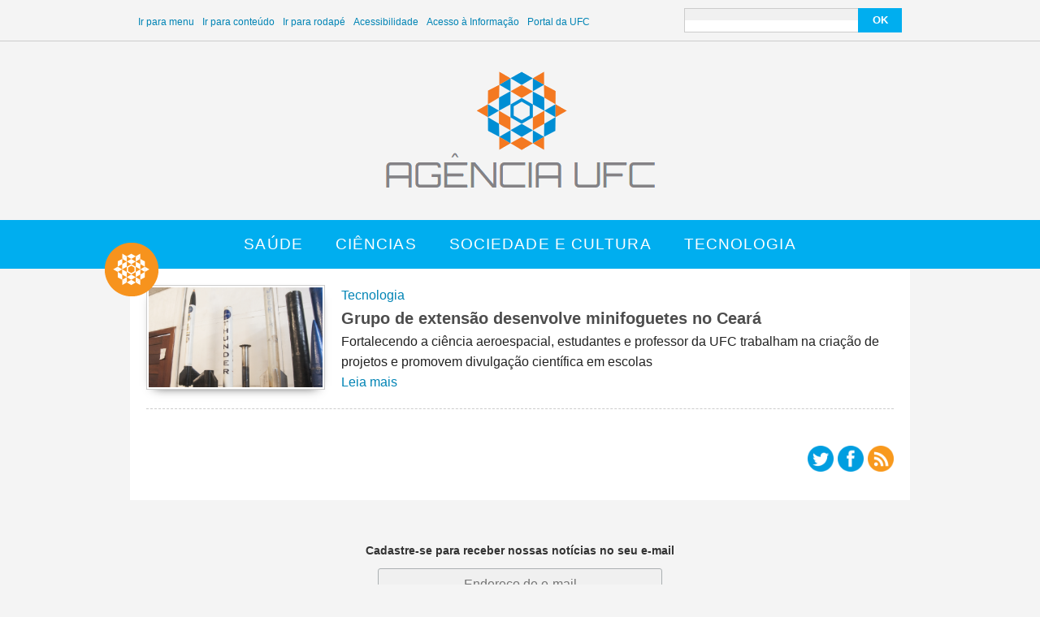

--- FILE ---
content_type: text/html; charset=UTF-8
request_url: https://agencia.ufc.br/tag/minifoguete/
body_size: 14082
content:
<!DOCTYPE html>
<html lang="pt-br">
  <head>
    <meta charset="UTF-8">
    <meta name="viewport" content="width=device-width, initial-scale=1.0">
    <meta http-equiv="X-UA-Compatible" content="ie=edge">
    <meta property="og:url" content="https://agencia.ufc.br/grupo-de-extensao-desenvolve-minifoguetes-no-ceara/" />
    <meta property="og:type" content="website" />
    <meta property="og:title" content="Grupo de extensão desenvolve minifoguetes no Ceará - Agência UFC" />
    <meta property="og:description" content="Fortalecendo a ciência aeroespacial, estudantes e professor da UFC trabalham na criação de projetos e promovem divulgação científica em escolas" />
    <meta property="og:image" content="https://agencia.ufc.br/wp-content/uploads/2018/09/foguete-4.png" />
    <meta property="og:image:url" content="https://agencia.ufc.br/wp-content/uploads/2018/09/foguete-4.png" />
    <meta property="og:image:width" content="356" />
    <meta property="og:image:height" content="584" />
    <meta name="twitter:card" content="summary_large_image" />
    <meta name="twitter:site" content="@ufcinforma" />
    <meta name="twitter:creator" content="@ufcinforma" />
    <meta name="twitter:title" content="Grupo de extensão desenvolve minifoguetes no Ceará - Agência UFC" />
    <meta name="twitter:description" content="Fortalecendo a ciência aeroespacial, estudantes e professor da UFC trabalham na criação de projetos e promovem divulgação científica em escolas" />
    <meta name="twitter:domain" content="https://agencia.ufc.br/grupo-de-extensao-desenvolve-minifoguetes-no-ceara/" />
    <meta name="description" content="Fortalecendo a ciência aeroespacial, estudantes e professor da UFC trabalham na criação de projetos e promovem divulgação científica em escolas" />
    <title>Minifoguete &#8211; Agência UFC</title>
<meta name='robots' content='max-image-preview:large' />
<link rel='dns-prefetch' href='//s.w.org' />
<link rel="alternate" type="application/rss+xml" title="Feed de tag para Agência UFC &raquo; Minifoguete" href="https://agencia.ufc.br/tag/minifoguete/feed/" />
		<script type="text/javascript">
			window._wpemojiSettings = {"baseUrl":"https:\/\/s.w.org\/images\/core\/emoji\/13.1.0\/72x72\/","ext":".png","svgUrl":"https:\/\/s.w.org\/images\/core\/emoji\/13.1.0\/svg\/","svgExt":".svg","source":{"concatemoji":"https:\/\/agencia.ufc.br\/wp-includes\/js\/wp-emoji-release.min.js"}};
			!function(e,a,t){var n,r,o,i=a.createElement("canvas"),p=i.getContext&&i.getContext("2d");function s(e,t){var a=String.fromCharCode;p.clearRect(0,0,i.width,i.height),p.fillText(a.apply(this,e),0,0);e=i.toDataURL();return p.clearRect(0,0,i.width,i.height),p.fillText(a.apply(this,t),0,0),e===i.toDataURL()}function c(e){var t=a.createElement("script");t.src=e,t.defer=t.type="text/javascript",a.getElementsByTagName("head")[0].appendChild(t)}for(o=Array("flag","emoji"),t.supports={everything:!0,everythingExceptFlag:!0},r=0;r<o.length;r++)t.supports[o[r]]=function(e){if(!p||!p.fillText)return!1;switch(p.textBaseline="top",p.font="600 32px Arial",e){case"flag":return s([127987,65039,8205,9895,65039],[127987,65039,8203,9895,65039])?!1:!s([55356,56826,55356,56819],[55356,56826,8203,55356,56819])&&!s([55356,57332,56128,56423,56128,56418,56128,56421,56128,56430,56128,56423,56128,56447],[55356,57332,8203,56128,56423,8203,56128,56418,8203,56128,56421,8203,56128,56430,8203,56128,56423,8203,56128,56447]);case"emoji":return!s([10084,65039,8205,55357,56613],[10084,65039,8203,55357,56613])}return!1}(o[r]),t.supports.everything=t.supports.everything&&t.supports[o[r]],"flag"!==o[r]&&(t.supports.everythingExceptFlag=t.supports.everythingExceptFlag&&t.supports[o[r]]);t.supports.everythingExceptFlag=t.supports.everythingExceptFlag&&!t.supports.flag,t.DOMReady=!1,t.readyCallback=function(){t.DOMReady=!0},t.supports.everything||(n=function(){t.readyCallback()},a.addEventListener?(a.addEventListener("DOMContentLoaded",n,!1),e.addEventListener("load",n,!1)):(e.attachEvent("onload",n),a.attachEvent("onreadystatechange",function(){"complete"===a.readyState&&t.readyCallback()})),(n=t.source||{}).concatemoji?c(n.concatemoji):n.wpemoji&&n.twemoji&&(c(n.twemoji),c(n.wpemoji)))}(window,document,window._wpemojiSettings);
		</script>
		<style type="text/css">
img.wp-smiley,
img.emoji {
	display: inline !important;
	border: none !important;
	box-shadow: none !important;
	height: 1em !important;
	width: 1em !important;
	margin: 0 .07em !important;
	vertical-align: -0.1em !important;
	background: none !important;
	padding: 0 !important;
}
</style>
	<link rel='stylesheet' id='wp-block-library-css'  href='https://agencia.ufc.br/wp-includes/css/dist/block-library/style.min.css' type='text/css' media='all' />
<link rel='stylesheet' id='theme-css'  href='https://agencia.ufc.br/wp-content/themes/agufc/assets/css/theme.min.css' type='text/css' media='all' />
<script type='text/javascript' src='https://agencia.ufc.br/wp-content/themes/agufc/js/slider.js' id='slider-js'></script>
<link rel="https://api.w.org/" href="https://agencia.ufc.br/wp-json/" /><link rel="alternate" type="application/json" href="https://agencia.ufc.br/wp-json/wp/v2/tags/685" /><link rel="EditURI" type="application/rsd+xml" title="RSD" href="https://agencia.ufc.br/xmlrpc.php?rsd" />
<link rel="wlwmanifest" type="application/wlwmanifest+xml" href="https://agencia.ufc.br/wp-includes/wlwmanifest.xml" /> 
<link rel="shortcut icon" type="image/png" href="https://wp.ufc.br/assets/favicon.ico" />    	  <script async src="https://www.googletagmanager.com/gtag/js?id=G-M76YV2Q8XL"></script>
      <script>
        window.dataLayer = window.dataLayer || [];
        function gtag(){dataLayer.push(arguments);}
        gtag('js', new Date());
        gtag('config', 'G-M76YV2Q8XL');
      </script>
	  </head>
  <body>

    
    <div class="topbar">
      <div class="container">
        <div class="topmenu">
  <ul>
      <li class="item-139"><a accesskey="1" href="#menu">Ir para menu</a></li>
      <li class="item-139"><a accesskey="2" href="#conteudo">Ir para conteúdo</a></li>
      <li class="item-139"><a accesskey="3" href="#rodape">Ir para rodapé</a></li>
      <li class="item-139"><a accesskey="4" href="http://www.ufc.br/acessibilidade" >Acessibilidade</a></li>
      <li class="item-139"><a href="http://www.ufc.br/acessoainformacao">Acesso à Informação</a></li>
      <li class="item-139"><a href="http://www.ufc.br">Portal da UFC</a></li>
  </ul>
</div>

<div class="searchbox">
  <form role="search" method="get" id="searchform" action="https://agencia.ufc.br/">
  <label class="screen-reader-text hide" for="s">Buscar...</label>
  <input type="text" value="" name="s" id="s" class="inputbox" />
  <button>ok</button>
</form>
</div>
      </div>
    </div>

    <div class="brand">
      <div class="container">
        <h1>
          <a href="https://agencia.ufc.br/">
            <img src="https://agencia.ufc.br/wp-content/themes/agufc/images/logo.png" alt="Agência UFC" />
          </a>
        </h1>
      </div>
    </div>

    <div class="menubar">
      <div class="container">
        <ul id="menu-principal" class="mainmenu"><li id="menu-item-184" class="menu-item menu-item-type-taxonomy menu-item-object-category menu-item-184"><a href="https://agencia.ufc.br/category/saude/">Saúde</a></li>
<li id="menu-item-185" class="menu-item menu-item-type-taxonomy menu-item-object-category menu-item-185"><a href="https://agencia.ufc.br/category/ciencias/">Ciências</a></li>
<li id="menu-item-342" class="menu-item menu-item-type-taxonomy menu-item-object-category menu-item-342"><a href="https://agencia.ufc.br/category/sociedade-e-cultura/">Sociedade e Cultura</a></li>
<li id="menu-item-186" class="menu-item menu-item-type-taxonomy menu-item-object-category menu-item-186"><a href="https://agencia.ufc.br/category/tecnologia/">Tecnologia</a></li>
</ul>        <a class="selo" href="http://www.agencia.ufc.br/use-nossas-materias/">
          <img src="https://agencia.ufc.br/wp-content/themes/agufc/images/minilogo.png" />
        </a>
      </div>
    </div>

<div class="listing">
  <div class="container">

    
    <div class="cards">
                  <div class="listpost">
                      <img width="295" height="170" src="https://agencia.ufc.br/wp-content/uploads/2018/09/foguete-4-295x170.png" class="attachment-post-image-thumb size-post-image-thumb wp-post-image" alt="Carcaças de foguetes lado a lado (Foto: Ribamar Neto/UFC)" loading="lazy" srcset="https://agencia.ufc.br/wp-content/uploads/2018/09/foguete-4-295x170.png 295w, https://agencia.ufc.br/wp-content/uploads/2018/09/foguete-4-300x173.png 300w, https://agencia.ufc.br/wp-content/uploads/2018/09/foguete-4-768x443.png 768w, https://agencia.ufc.br/wp-content/uploads/2018/09/foguete-4-794x458.png 794w, https://agencia.ufc.br/wp-content/uploads/2018/09/foguete-4.png 960w" sizes="(max-width: 295px) 100vw, 295px" />                    <div class="content">
            <p class="category">
              <a href="https://agencia.ufc.br/category/tecnologia/">Tecnologia</a>            </p>
            <p class="title">
              <a href="https://agencia.ufc.br/grupo-de-extensao-desenvolve-minifoguetes-no-ceara/">Grupo de extensão desenvolve minifoguetes no Ceará</a>
            </p>
            <p class="excerpt">
              Fortalecendo a ciência aeroespacial, estudantes e professor da UFC trabalham na criação de projetos e promovem divulgação científica em escolas            </p>
                        <p class="readmore">
              <a class="leia-mais" href="https://agencia.ufc.br/grupo-de-extensao-desenvolve-minifoguetes-no-ceara/">Leia mais</a>
            </p>
                      </div>
                  </div>
                </div>

    <div class="nav">
      <div class="pagination">
              </div>
      <div class="socialmedia">
            <a href="http://www.twitter.com/ufcinforma" title="Siga-nos nas redes sociais" target="_SELF">
        <img src="https://agencia.ufc.br/wp-content/themes/agufc/images/icon-twitter.png" alt="Ícone do Twitter">
    </a>
    <a href="http://www.facebook.com/ufcinforma" title="Siga-nos nas redes sociais" target="_SELF">
        <img src="https://agencia.ufc.br/wp-content/themes/agufc/images/icon-facebook.png" alt="Ícone do Facebook">
    </a>

    <a href="http://www.agencia.ufc.br/feed" title="Assine nosso RSS Feed" target="_SELF">
        <img src="https://agencia.ufc.br/wp-content/themes/agufc/images/icon-rss.png" alt="Ícone do RSS Feed">
    </a>
      </div>
    </div>

  </div>
</div>

<div class="newsletter">
  <div class="container">
    <!-- Begin MailChimp Signup Form -->
<link href="//cdn-images.mailchimp.com/embedcode/horizontal-slim-10_7.css" rel="stylesheet" type="text/css">
<style type="text/css">
  /* #mc_embed_signup{background:#fff; clear:left; font:14px Helvetica,Arial,sans-serif; width:100%;} */
  /* Add your own MailChimp form style overrides in your site stylesheet or in this style block.
    We recommend moving this block and the preceding CSS link to the HEAD of your HTML file. */
</style>
<div id="mc_embed_signup">
<form action="//ufc.us16.list-manage.com/subscribe/post?u=82adb424169c458d0dd3fc585&amp;id=7e0400917a" method="post" id="mc-embedded-subscribe-form" name="mc-embedded-subscribe-form" class="validate" target="_blank" novalidate>
    <div id="mc_embed_signup_scroll">
      <label for="mce-EMAIL">Cadastre-se para receber nossas notícias no seu e-mail</label>
      <input type="email" value="" name="EMAIL" class="email" id="mce-EMAIL" placeholder="Endereço de e-mail" required>
      <!-- real people should not fill this in and expect good things - do not remove this or risk form bot signups-->
      <div style="position: absolute; left: -5000px;" aria-hidden="true"><input type="text" name="b_82adb424169c458d0dd3fc585_7e0400917a" tabindex="-1" value=""></div>
      <div class="clear"><input type="submit" value="Cadastrar" name="subscribe" id="mc-embedded-subscribe" class="button"></div>
    </div>
</form>
</div>
<!--End mc_embed_signup-->
  </div>
</div>

<div class="footer">
  <div class="container">
    <div class="menu-category">
      <ul id="menu-principal-1" class=""><li class="menu-item menu-item-type-taxonomy menu-item-object-category menu-item-184"><a href="https://agencia.ufc.br/category/saude/">Saúde</a></li>
<li class="menu-item menu-item-type-taxonomy menu-item-object-category menu-item-185"><a href="https://agencia.ufc.br/category/ciencias/">Ciências</a></li>
<li class="menu-item menu-item-type-taxonomy menu-item-object-category menu-item-342"><a href="https://agencia.ufc.br/category/sociedade-e-cultura/">Sociedade e Cultura</a></li>
<li class="menu-item menu-item-type-taxonomy menu-item-object-category menu-item-186"><a href="https://agencia.ufc.br/category/tecnologia/">Tecnologia</a></li>
</ul>    </div>
    <div class="menu-pages">
      <ul id="menu-rodape" class=""><li id="menu-item-189" class="menu-item menu-item-type-post_type menu-item-object-page menu-item-189"><a href="https://agencia.ufc.br/quem-somos/">Quem somos</a></li>
<li id="menu-item-187" class="menu-item menu-item-type-post_type menu-item-object-page menu-item-187"><a href="https://agencia.ufc.br/use-nossas-materias/">Use nossas matérias</a></li>
<li id="menu-item-188" class="menu-item menu-item-type-post_type menu-item-object-page menu-item-188"><a href="https://agencia.ufc.br/divulgue-seu-trabalho/">Divulgue sua pesquisa</a></li>
</ul>    </div>
    <div class="brasao">
      <a href="http://www.ufc.br">
        <img src="https://agencia.ufc.br/wp-content/themes/agufc/images/logo-rodape.png" alt="">
      </a>
    </div>
    <div class="copyright">
      <p class="copright">Copyright &COPY; 2018 Universidade Federal do Ceará</p>
    </div>
    <div class="scripts">
      <script type='text/javascript' src='https://agencia.ufc.br/wp-includes/js/wp-embed.min.js' id='wp-embed-js'></script>
    </div>
  </div>
</div>

</body>
</html>
